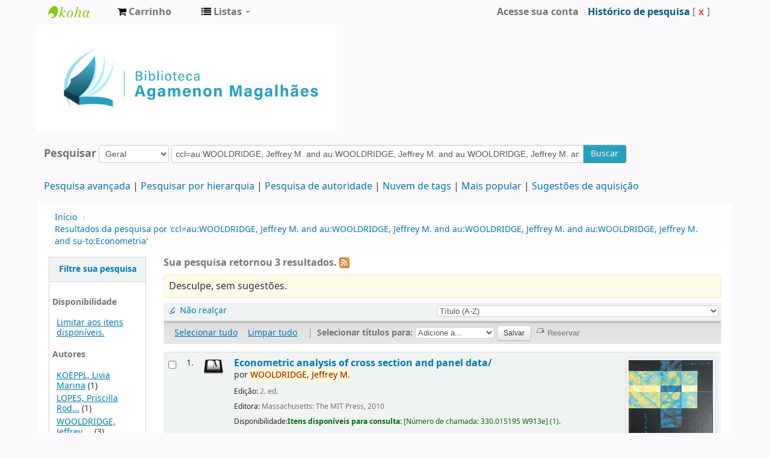

--- FILE ---
content_type: text/html; charset=UTF-8
request_url: https://biblioteca.cade.gov.br/cgi-bin/koha/opac-search.pl?q=ccl=au%3AWOOLDRIDGE%2C%20Jeffrey%20M.%20and%20au%3AWOOLDRIDGE%2C%20Jeffrey%20M.%20and%20au%3AWOOLDRIDGE%2C%20Jeffrey%20M.%20and%20au%3AWOOLDRIDGE%2C%20Jeffrey%20M.%20and%20su-to%3AEconometria&sort_by=title_az&limit=au:WOOLDRIDGE,%20Jeffrey%20M.
body_size: 10313
content:









 
 


<!DOCTYPE html>
<!-- TEMPLATE FILE: opac-results.tt -->




<html lang="pt-BR" class="no-js">
<head>

<title>Biblioteca Agamenon Magalhães catálogo &rsaquo;   Resultados da pesquisa por 'ccl=au:WOOLDRIDGE, Jeffrey M. and au:WOOLDRIDGE, Jeffrey M. and au:WOOLDRIDGE, Jeffrey M. and au:WOOLDRIDGE, Jeffrey M. and su-to:Econometria'  </title>


<meta http-equiv="Content-Type" content="text/html; charset=utf-8" />
<meta name="generator" content="Koha 19.0504000" /> <!-- leave this for stats -->
<meta name="viewport" content="width=device-width, initial-scale=1" />
<link rel="shortcut icon" href="https://biblioteca.cade.gov.br/opac-tmpl/bootstrap/images/cade.jpg" type="image/x-icon" />

 <link type="text/css" rel="stylesheet" href="/opac-tmpl/bootstrap/lib/bootstrap/css/bootstrap.min_19.0504000.css">
 <link href="/opac-tmpl/bootstrap/lib/jquery/jquery-ui_19.0504000.css" rel="stylesheet" type="text/css">


 


 <link rel="stylesheet" href="/opac-tmpl/bootstrap/css/opac_19.0504000.css" type="text/css">



<link type="text/css" media="print" rel="stylesheet" href="/opac-tmpl/bootstrap/css/print_19.0504000.css">

 <style>.main {
}
.mastheadsearch {
    background: #f5f5f53b;
    margin: .5em 0;
    padding: .8em;
 border-radius: 7px;
}
.breadcrumb {
    background-color: #f5f5f53b;
}

<div id="opacnav"><table width="220" style="background-color:#F2F2F2"><!--Definir a altura da tabela sem que o conteúdo mude de posição-->
<tr>
<td><div style="">
	<br>
            <div>
<a href="http://biblioteca.enap.gov.br/" target="_blank" class="btn" type="button" style="width: 80%; color: #206785; font-size: 12px; font-weight: bold; font-style: normal;">Portal da Biblioteca</a>
         <br><br><br><br>
<a href="https://biblioteca.enap.gov.br/index.php/pagina-inicial/periodicos/" target="_blank" class="btn" type="button" style="width: 80%; color: #206785; font-size: 12px; font-weight: bold; font-style: normal;">Livros e Periódicos Eletrônicos</a>     
         <br><br><br><br>
<a href="http://biblioteca.enap.gov.br/index.php/fale-conosco/" target="_blank" class="btn" type="button" style="width: 80%; color: #206785; font-size: 12px; font-weight: bold; font-style: normal;">Fale conosco </a>
         <br><br><br><br>
	</div>	
.fonts-loaded body {
    font-family: acumin variable concept;
}
body{
font-family: acumin variable concept;
}
element.style {
    position: absolute;
    width: 100%;
    height: 100%;
    display: block;
 background-color: #f5f5f53b;
}
.carrouselFrame {
    background: #f5f5f53b;
    border-radius: 8px;
    margin: 1em 0;
    overflow: hidden;
    padding: 1em 0;
    position: relative;
}
.btn-primary .btn-primary:active, .btn-primary:focus, .btn-primary:hover, .btn-primary:visited {
    background-color: #28a1bc;
    background-image: linear-gradient(180deg,#0088cc,#0088cc);
    background-position: 0;
}
.btn-primary, .btn-primary:active, .btn-primary:focus, .btn-primary:hover, .btn-primary:visited {
    background-color: #28a1bc;
    background-image: linear-gradient(180deg,#28a1bc,#28a1bc);
    background-position: 0;
}</style>



 <link rel="unapi-server" type="application/xml" title="unAPI" href="https://biblioteca.cade.gov.br/cgi-bin/koha/unapi" />


<!-- Respond.js brings responsive layout behavior to IE < v.9 -->
<!--[if lt IE 9]>
 <script src="/opac-tmpl/bootstrap/lib/respond.min.js"></script>
<![endif]-->
<script>
    function _(s) { return s } // dummy function for gettext
</script>
<script src="/opac-tmpl/bootstrap/lib/modernizr.min_19.0504000.js"></script>
<link type="text/css" rel="stylesheet" href="/opac-tmpl/bootstrap/lib/font-awesome/css/font-awesome.min_19.0504000.css">







<link href="https://biblioteca.cade.gov.br/cgi-bin/koha/opac-search.pl?q=ccl=au%3AWOOLDRIDGE%2C%20Jeffrey%20M.%20and%20au%3AWOOLDRIDGE%2C%20Jeffrey%20M.%20and%20au%3AWOOLDRIDGE%2C%20Jeffrey%20M.%20and%20au%3AWOOLDRIDGE%2C%20Jeffrey%20M.%20and%20su-to%3AEconometria%20and%20au%3AWOOLDRIDGE%2C%20Jeffrey%20M.&count=50&sort_by=acqdate_dsc&format=rss" rel="alternate" title="Biblioteca Agamenon Magalhães Pesquisar RSS feed" type="application/rss+xml" />
</head>




 


 




 

<body ID="results" class="branch-default scrollto" >






<div id="wrap">
 <div id="header-region" class="noprint">
 <div class="navbar navbar-inverse navbar-static-top">
 <div class="navbar-inner">
 <div class="container-fluid">
 <h1 id="logo">
 <a class="brand" href="/cgi-bin/koha/opac-main.pl">
  Biblioteca Agamenon Magalhães  </a>
 </h1>
 
 <div id="cartDetails" class="cart-message">Seu cesto está vazio.</div>
 
 <ul class="nav">
 
 <li>
 <a href="#" id="cartmenulink" role="button" title="Selecione itens em que você tem interesse">
 <i id="carticon" class="fa fa-shopping-cart fa-icon-white"></i> <span class="cartlabel">Carrinho</span> <span id="basketcount"></span>
 </a>
 </li>
 
 
 <li class="divider-vertical"></li>
 
 
 <li class="dropdown">
 <a class="dropdown-toggle" data-toggle="dropdown" href="#" id="listsmenu" role="button" title="Exibir listas"><i class="fa fa-list fa-icon-white"></i> <span class="listslabel">Listas</span> <b class="caret"></b></a>
 <ul aria-labelledby="listsmenu" role="menu" class="dropdown-menu">
 
 <li role="presentation"><a href="/cgi-bin/koha/opac-shelves.pl?op=list&amp;category=2" tabindex="-1" role="menuitem"><strong>Listas públicas</strong></a></li>
 
 
 <li role="presentation"><a href="/cgi-bin/koha/opac-shelves.pl?op=view&amp;shelfnumber=1&amp;sortfield=title" tabindex="-1" role="menuitem">Novas aquisições</a></li>
 
 
 
 <li role="presentation"><a href="/cgi-bin/koha/opac-shelves.pl?op=view&amp;shelfnumber=9&amp;sortfield=title" tabindex="-1" role="menuitem">Informática</a></li>
 
 
 
 <li role="presentation"><a href="/cgi-bin/koha/opac-shelves.pl?op=view&amp;shelfnumber=8&amp;sortfield=title" tabindex="-1" role="menuitem">Economia</a></li>
 
 
 
 <li role="presentation"><a href="/cgi-bin/koha/opac-shelves.pl?op=view&amp;shelfnumber=7&amp;sortfield=title" tabindex="-1" role="menuitem">Antitruste e Concorrência</a></li>
 
 
 
 
 <li role="presentation"><a href="/cgi-bin/koha/opac-shelves.pl?op=list&amp;category=2" tabindex="-1" role="menuitem" class="listmenulink">Visualizar Tudo</a></li>
 
 
 <li class="divider" role="presentation"></li>
 
 <li role="presentation"><a href="/cgi-bin/koha/opac-shelves.pl?op=list&amp;category=1" tabindex="-1" role="menuitem"><strong>Suas Listas</strong></a></li>
 
 
 <li role="presentation"><a href="/cgi-bin/koha/opac-user.pl" tabindex="-1" class="menu-inactive loginModal-trigger" role="menuitem">Faça o login para criar suas próprias listas</a></li>
 
 
 
 </ul> <!-- / .dropdown-menu -->
 </li> <!-- / .dropdown -->
 
 </ul> <!-- / .nav -->
 <div id="listsDetails"></div>
 
 <a id="user-menu-trigger" class="pull-right" href="#"><i class="fa fa-user fa-icon-white"></i> <span class="caret"></span></a>
 <div id="members">
 <ul class="nav pull-right">

 



 
 
 
 <li><a href="/cgi-bin/koha/opac-user.pl" class="login-link loginModal-trigger" role="button" data-toggle="modal">Acesse sua conta</a></li>
 
 
 
 
 
 <li><p class="navbar-text"><a class="login-link" href="/cgi-bin/koha/opac-search-history.pl" title="Visualizar seu histórico de esquisa">Histórico de pesquisa</a> [<a class="logout clearsh" href="/cgi-bin/koha/opac-search-history.pl?action=delete" title="Excluir histórico de pesquisa">x</a>]</p></li>
 <li class="divider-vertical"></li>
 
 
 
 
 </ul>
 </div> <!-- /members -->
 
 </div> <!-- /container-fluid -->
 </div> <!-- /navbar-inner -->
 </div> <!-- /navbar -->

 
 <div class="container-fluid">
 <div class="row-fluid">
 <div id="opacheader">
 <div class="bd-containereffect-3"> 
    <div class=" bd-boxcontrol-2596"> 
      <div class="bd-container-inner"> 
        <div class="bd-container-inner-wrapper">

<a class="bd-iconlink-1624 " href="" target="_parent"><span class=" bd-icon-1224"></span></a>

    
<html>
<body>
<img src="/opac-tmpl/bootstrap/images/logo_biblioteca.jpg" width="500" height="5" />

</body>
</html>



           
          <div class=" bd-boxcontrol-3" style="width: auto !important; padding-right: 10px;">
            <div class="bd-container-inner">
              <div class="bd-container-inner-wrapper">
       
                
                


              </div>
            </div>
          </div>
        </div>
      </div>
    </div>
  </div>


 </div>
 </div>
 </div>
 
 </div> <!-- / header-region -->

 <div class="container-fluid">
 <div class="row-fluid">
 <div id="opac-main-search">
 <div class="span12">
 
 
 
 <div class="mastheadsearch">
 
 
 <form name="searchform" method="get" action="/cgi-bin/koha/opac-search.pl" id="searchform" class="form-inline">
 <label for="masthead_search"> Pesquisar    </label>

 <select name="idx" id="masthead_search">
 
 <option value="">Geral</option>
 
 
 <option value="ti">Título</option>
 
 
 <option value="au">Autor</option>
 
 
 <option value="su">Assunto</option>
 
 
 <option value="nb">ISBN</option>
 
 
 <option value="ns">ISSN</option>
 
 
 <option value="se">Séries</option>
 
 
 
 <option value="callnum">Classificação</option>
 
 
 </select>

 
 <div class="input-append nolibrarypulldown">
 
 
 <input class="transl1" id="translControl1" name="q" title="Digite os termos de pesquisa" type="text" value="ccl=au:WOOLDRIDGE, Jeffrey M. and au:WOOLDRIDGE, Jeffrey M. and au:WOOLDRIDGE, Jeffrey M. and au:WOOLDRIDGE, Jeffrey M. and su-to:Econometria" /><span id="translControl"></span>
 

 
 <button type="submit" id="searchsubmit" class="btn btn-primary">Buscar</button>
 </div>
 

 
 
 
 
 

 </form>
 
 </div> <!-- / .mastheadsearch -->
 

 <div class="row-fluid">
 <div id="moresearches">
 <ul>
 <li><a href="/cgi-bin/koha/opac-search.pl">Pesquisa avançada</a></li>
 
 <li><a href="/cgi-bin/koha/opac-browser.pl">Pesquisar por hierarquia</a></li>
 <li><a href="/cgi-bin/koha/opac-authorities-home.pl">Pesquisa de autoridade</a></li>
 
 <li><a href="/cgi-bin/koha/opac-tags.pl">Nuvem de tags</a></li>
 
 <li><a href="/cgi-bin/koha/opac-topissues.pl">Mais popular</a></li>
 
 
 <li><a href="/cgi-bin/koha/opac-suggestions.pl">Sugestões de aquisição</a></li>
 
 
 
 </ul>
 </div> <!-- /#moresearches -->
 </div> <!-- /.row-fluid -->

 
 </div> <!-- /.span10 -->
 </div> <!-- /.opac-main-search -->
 </div> <!-- / .row-fluid -->
 </div> <!-- /.container-fluid -->

 <!-- Login form hidden by default, used for modal window -->
 <div id="loginModal" class="modal hide" tabindex="-1" role="dialog" aria-labelledby="modalLoginLabel" aria-hidden="true">
 <div class="modal-header">
 <button type="button" class="closebtn" data-dismiss="modal" aria-hidden="true">×</button>
 <h3 id="modalLoginLabel">Acesse sua conta</h3>
 </div>
 <form action="/cgi-bin/koha/opac-user.pl" method="post" name="auth" id="modalAuth">
 <input type="hidden" name="has-search-query" id="has-search-query" value="" />
 <div class="modal-body">
 
 <input type="hidden" name="koha_login_context" value="opac" />
 <fieldset class="brief">
 <label for="muserid">Login:</label><input type="text" id="muserid" name="userid" />
 <label for="mpassword">Senha:</label><input type="password" id="mpassword" name="password" />
 
 <div id="nologininstructions-modal" class="nologininstructions">
 Para realizar reservas, informe login e senha.
 </div>
 
 
 <div id="forgotpassword-modal" class="forgotpassword">
 <a href="/cgi-bin/koha/opac-password-recovery.pl">Esqueceu sua senha?</a>
 </div>
 
 
 </fieldset>
 </div>
 <div class="modal-footer">
 <input class="btn btn-primary" type="submit" value="Login" />
 </div>
 </form> <!-- /#auth -->
 </div> <!-- /#modalAuth -->


 <div class="main">
 <ul class="breadcrumb">
 <li><a href="/cgi-bin/koha/opac-main.pl">Início</a> <span class="divider">&rsaquo;</span></li>
 
 
 <li>
 
 <a href="#" title="Você pesquisou  para 'au:WOOLDRIDGE, Jeffrey M. and au:WOOLDRIDGE, Jeffrey M. and au:WOOLDRIDGE, Jeffrey M. and au:WOOLDRIDGE, Jeffrey M. and su-to:Econometria'">Resultados da pesquisa por 'ccl=au:WOOLDRIDGE, Jeffrey M. and au:WOOLDRIDGE, Jeffrey M. and au:WOOLDRIDGE, Jeffrey M. and au:WOOLDRIDGE, Jeffrey M. and su-to:Econometria'</a>
 
 </li>
 
 </ul>

 

 <div id="maincontent" class="container-fluid">
 <div class="row-fluid">
 
 <div class="span2">
 <div id="facetcontainer">
 <!-- FACETS START -->
 



 <div id="search-facets">
 <h4><a href="#" class="menu-collapse-toggle">Filtre sua pesquisa</a></h4>
 <ul class="menu-collapse">
 <li id="availability_facet"><h5 id="facet-availability">Disponibilidade</h5>
 <ul>
 <li>
 
 <a href="/cgi-bin/koha/opac-search.pl?q=ccl=au%3AWOOLDRIDGE%2C%20Jeffrey%20M.%20and%20au%3AWOOLDRIDGE%2C%20Jeffrey%20M.%20and%20au%3AWOOLDRIDGE%2C%20Jeffrey%20M.%20and%20au%3AWOOLDRIDGE%2C%20Jeffrey%20M.%20and%20su-to%3AEconometria%20and%20au%3AWOOLDRIDGE%2C%20Jeffrey%20M.&amp;sort_by=title_az&amp;limit=available">Limitar aos itens disponíveis.</a>
 
 </li>
 </ul>
 
 </li>

 
 
 <li id="au_id">
 <h5 id="facet-authors">Autores</h5>
 
 
 
 
 
 
 
 
 
 <ul>
 
 
 
 
 
 
 
 <li>
 
 
 <span class="facet-label"><a href="/cgi-bin/koha/opac-search.pl?q=ccl=au%3AWOOLDRIDGE%2C%20Jeffrey%20M.%20and%20au%3AWOOLDRIDGE%2C%20Jeffrey%20M.%20and%20au%3AWOOLDRIDGE%2C%20Jeffrey%20M.%20and%20au%3AWOOLDRIDGE%2C%20Jeffrey%20M.%20and%20su-to%3AEconometria%20and%20au%3AWOOLDRIDGE%2C%20Jeffrey%20M.&amp;sort_by=title_az&limit=au:KOEPPL,%20Livia%20Marina" title="KOEPPL, Livia Marina">KOEPPL, Livia Marina</a></span>
 
 <span class="facet-count"> (1)</span>
 
 
 </li>
 
 
 
 <li>
 
 
 <span class="facet-label"><a href="/cgi-bin/koha/opac-search.pl?q=ccl=au%3AWOOLDRIDGE%2C%20Jeffrey%20M.%20and%20au%3AWOOLDRIDGE%2C%20Jeffrey%20M.%20and%20au%3AWOOLDRIDGE%2C%20Jeffrey%20M.%20and%20au%3AWOOLDRIDGE%2C%20Jeffrey%20M.%20and%20su-to%3AEconometria%20and%20au%3AWOOLDRIDGE%2C%20Jeffrey%20M.&amp;sort_by=title_az&limit=au:LOPES,%20Priscilla%20Rodrigues%20da%20Silva" title="LOPES, Priscilla Rodrigues da Silva">LOPES, Priscilla Rod...</a></span>
 
 <span class="facet-count"> (1)</span>
 
 
 </li>
 
 
 
 <li>
 
 
 <span class="facet-label"><a href="/cgi-bin/koha/opac-search.pl?q=ccl=au%3AWOOLDRIDGE%2C%20Jeffrey%20M.%20and%20au%3AWOOLDRIDGE%2C%20Jeffrey%20M.%20and%20au%3AWOOLDRIDGE%2C%20Jeffrey%20M.%20and%20au%3AWOOLDRIDGE%2C%20Jeffrey%20M.%20and%20su-to%3AEconometria%20and%20au%3AWOOLDRIDGE%2C%20Jeffrey%20M.&amp;sort_by=title_az&limit=au:WOOLDRIDGE,%20Jeffrey%20M." title="WOOLDRIDGE, Jeffrey M.">WOOLDRIDGE, Jeffrey ...</a></span>
 
 <span class="facet-count"> (3)</span>
 
 
 </li>
 
 
 </ul>
 </li>
 
 
 
 <li id="itype_id">
 
 
 
 
 
 <h5 id="facet-itemtypes">Tipos de materiais</h5>
 
 
 
 
 <ul>
 
 
 
 
 
 
 
 <li>
 
 
 <span class="facet-label"><a href="/cgi-bin/koha/opac-search.pl?q=ccl=au%3AWOOLDRIDGE%2C%20Jeffrey%20M.%20and%20au%3AWOOLDRIDGE%2C%20Jeffrey%20M.%20and%20au%3AWOOLDRIDGE%2C%20Jeffrey%20M.%20and%20au%3AWOOLDRIDGE%2C%20Jeffrey%20M.%20and%20su-to%3AEconometria%20and%20au%3AWOOLDRIDGE%2C%20Jeffrey%20M.&amp;sort_by=title_az&limit=itype:BK" title="BK">Livros</a></span>
 
 <span class="facet-count"> (3)</span>
 
 
 </li>
 
 
 </ul>
 </li>
 
 
 
 <li id="su-to_id">
 
 
 <h5 id="facet-topics">Assuntos</h5>
 
 
 
 
 
 
 
 <ul>
 
 
 
 
 
 
 
 <li>
 
 
 <span class="facet-label"><a href="/cgi-bin/koha/opac-search.pl?q=ccl=au%3AWOOLDRIDGE%2C%20Jeffrey%20M.%20and%20au%3AWOOLDRIDGE%2C%20Jeffrey%20M.%20and%20au%3AWOOLDRIDGE%2C%20Jeffrey%20M.%20and%20au%3AWOOLDRIDGE%2C%20Jeffrey%20M.%20and%20su-to%3AEconometria%20and%20au%3AWOOLDRIDGE%2C%20Jeffrey%20M.&amp;sort_by=title_az&limit=su-to:Econometria" title="Econometria">Econometria</a></span>
 
 <span class="facet-count"> (3)</span>
 
 
 </li>
 
 
 </ul>
 </li>
 
 
 </ul>
 </div> <!-- / #search-facets -->

 


 <!-- FACETS END -->
 </div>
 </div>
 

 <div class="span10 maincontent">

 
 <p id="numresults">
 <strong>Sua pesquisa retornou 3 resultados.</strong>
  <a href="https://biblioteca.cade.gov.br/cgi-bin/koha/opac-search.pl?q=ccl=au%3AWOOLDRIDGE%2C%20Jeffrey%20M.%20and%20au%3AWOOLDRIDGE%2C%20Jeffrey%20M.%20and%20au%3AWOOLDRIDGE%2C%20Jeffrey%20M.%20and%20au%3AWOOLDRIDGE%2C%20Jeffrey%20M.%20and%20su-to%3AEconometria%20and%20au%3AWOOLDRIDGE%2C%20Jeffrey%20M.&amp;format=rss" class="rsssearchlink noprint">
 <i class="fa fa-rss rsssearchicon" title="Inscrever-se para esta pesquisa"></i>
 </a>
 
 </p>
 

 <div id="userresults">
 
 <div id="didyoumean">Não é o que procurava? Procure por <a href="/cgi-bin/koha/svc/suggestion?render=standalone&amp;q=ccl%3Dau%3AWOOLDRIDGE%2C%20Jeffrey%20M.%20and%20au%3AWOOLDRIDGE%2C%20Jeffrey%20M.%20and%20au%3AWOOLDRIDGE%2C%20Jeffrey%20M.%20and%20au%3AWOOLDRIDGE%2C%20Jeffrey%20M.%20and%20su-to%3AEconometria">sugestões</a></div>
 

 <div id="top-pages">
</div>

 
 
 
 
 

 <!-- Search Results Table -->
 

 <div class="searchresults">
 <form action="/cgi-bin/koha/opac-search.pl" method="get" name="bookbag_form" id="bookbag_form" class="checkboxed">
 
 
 <input type="hidden" name="q" value="ccl=au:WOOLDRIDGE, Jeffrey M. and au:WOOLDRIDGE, Jeffrey M. and au:WOOLDRIDGE, Jeffrey M. and au:WOOLDRIDGE, Jeffrey M. and su-to:Econometria and au:WOOLDRIDGE, Jeffrey M."/>
 
 
 

 <div id="toolbar" class="toolbar clearfix">
 
 <div class="highlight_controls noprint">
 <a href="#" class="highlight_toggle" id="highlight_toggle_off">Não realçar</a>
 <a href="#" class="highlight_toggle" id="highlight_toggle_on">Realçar</a>
 </div>
 
 
 <div class="sort_by pull-right">
 <select id="sort_by" class="resort" name="sort_by"> <option value="relevance">Relevância</option>
<optgroup label="Popularidade">
 
 <option value="popularity_dsc">Popularidade (maior para menor)</option>
 
 
 <option value="popularity_asc">Popularidade (menor para maior) </option>
 
</optgroup>
<optgroup label="Autor">
 
 <option value="author_az">Autor (A-Z)</option>
 
 
 <option value="author_za">Autor (Z-A)</option>
 
</optgroup>
<optgroup label="Número de chamada">
 
 <option value="call_number_asc">Classificação (0-9 a A-Z)</option>
 
 
 <option value="call_number_dsc">Classificação (Z-A to 9-0)</option>
 
</optgroup>
<optgroup label="Datas">
 
 <option value="pubdate_dsc">Date de publicação/Data de copyright: Do mais recente para o mais antigo</option>
 
 
 <option value="pubdate_asc">Data de publicação/Data de copyright: Do mais antigo para o mais recente</option>
 
 
 <option value="acqdate_dsc">Data de Aquisição: Da mais recente para a mais antiga</option>
 
 
 <option value="acqdate_asc">Data de Aquisição: Da mais recente para a mais antiga</option>
 
</optgroup>
<optgroup label="Título">
 
 <option value="title_az" selected="selected">Título (A-Z)</option>
 
 
 <option value="title_za">Título (Z-A)</option>
 
</optgroup>
 </select>
 <input class="btn btn-small clearfix" id="sortsubmit" type="submit" value="Buscar" />
 </div>
 
 </div> <!-- / #toolbar -->

 <div id="selections-toolbar" class="toolbar noprint">
 <!-- checkall, clearall are now needed for placehold -->
 <span class="checkall"></span>
 <span class="clearall"></span> <span class="sep">|</span>

 <span class="links">
 
 <span class="addto"></span>
 
 <span id="placehold"><!-- input class="submit" type="submit" value="Place Hold"/ --></span>

 
 </span> <!-- / .links -->
 </div> <!-- / #selections-toolbar -->

 <!-- TABLE RESULTS START -->
 <table class="table table-striped">

 <!-- Actual Search Results -->
 
 <tr>
 
 <td class="select selectcol">
 
 <input type="checkbox" class="cb" id="bib3273" name="biblionumber" value="3273" /> <label for="bib3273"></label>
 
 </td>
 
 <td class="select selectcol">
 
 1.
 
 </td>

 
 
 <td class="itypecol">
 
 <img src="/opac-tmpl/bootstrap/itemtypeimg/crystal-clear/books-open-32.png" title="Livros" alt="Livros" />
 
 
 </td>
 

 
 <td class="bibliocol">
 <div class="coverimages itemtype_BK">
 <a class="p1" href="/cgi-bin/koha/opac-detail.pl?biblionumber=3273">
 
 <span title="3273" class="3273" id="local-thumbnail1"></span>
 

 
 

 

 

 

 

 
 </a>

 

 
 </div>
 

 
 

<a xmlns:str="http://exslt.org/strings" href="/cgi-bin/koha/opac-detail.pl?biblionumber=3273" class="title">Econometric analysis of cross section and panel data/ </a><p xmlns:str="http://exslt.org/strings">

 por <span class="author">WOOLDRIDGE, Jeffrey M.</span></p><span class="results_summary edition"><span class="label">Edição: </span>2. ed.</span><span class="results_summary publisher"><span class="label">Editora: </span>Massachusetts: The MIT Press, 2010</span><span xmlns:str="http://exslt.org/strings" class="results_summary availability"><span class="label">Disponibilidade:</span><span class="available"><b>Itens disponíveis para consulta: </b><span class="ItemSummary"><span class="CallNumberAndLabel">
 [<span class="LabelCallNumber">Número de chamada: </span><span class="CallNumber">330.015195 W913e</span>]
 </span> (1). </span></span></span>



 

 

 

 

 

 

 

 <div class="actions-menu noprint">
 
 
 

 
 
 

 

 

 
 
 <span class="actions"><a data-biblionumber="3273" class="addtocart cart3273" href="#">Adicionar ao seu carrinho</a> <a style="display:none;" data-biblionumber="3273" class="cartRemove cartR3273" href="#">(remover)</a></span>
 
 
 </div>

 



 </td>
 </tr>
 
 <tr>
 
 <td class="select selectcol">
 
 <input type="checkbox" class="cb" id="bib3309" name="biblionumber" value="3309" /> <label for="bib3309"></label>
 
 </td>
 
 <td class="select selectcol">
 
 2.
 
 </td>

 
 
 <td class="itypecol">
 
 <img src="/opac-tmpl/bootstrap/itemtypeimg/crystal-clear/books-open-32.png" title="Livros" alt="Livros" />
 
 
 </td>
 

 
 <td class="bibliocol">
 <div class="coverimages itemtype_BK">
 <a class="p1" href="/cgi-bin/koha/opac-detail.pl?biblionumber=3309">
 
 <span title="3309" class="3309" id="local-thumbnail2"></span>
 

 
 

 

 

 

 

 
 </a>

 

 
 </div>
 

 
 

<a xmlns:str="http://exslt.org/strings" href="/cgi-bin/koha/opac-detail.pl?biblionumber=3309" class="title">Introdução à econometria: uma abordagem moderna/ </a><p xmlns:str="http://exslt.org/strings">

 por <span class="author">WOOLDRIDGE, Jeffrey M<span class="separator"> | </span>LOPES, Priscilla Rodrigues da Silva<span class="relatorcode"> [Tradutora]</span><span class="separator"> | </span>KOEPPL, Livia Marina<span class="relatorcode"> [Tradutora]</span>.</span></p><span class="results_summary edition"><span class="label">Edição: </span>6. ed.</span><span class="results_summary publisher"><span class="label">Editora: </span>São Paulo: Cengage learning, 2019</span><span xmlns:str="http://exslt.org/strings" class="results_summary availability"><span class="label">Disponibilidade:</span><span class="available"><b>Itens disponíveis para empréstimo: </b><span class="ItemSummary"><span class="CallNumberAndLabel">
 [<span class="LabelCallNumber">Número de chamada: </span><span class="CallNumber">330.015195 W913i</span>]
 </span> (2). </span></span></span>



 

 

 

 

 

 

 

 <div class="actions-menu noprint">
 
 
 
 <span class="actions"><a class="hold" href="/cgi-bin/koha/opac-reserve.pl?biblionumber=3309">Reservar</a></span><!-- add back when available 0 holds in queue-->
 
 
 

 
 
 

 

 

 
 
 <span class="actions"><a data-biblionumber="3309" class="addtocart cart3309" href="#">Adicionar ao seu carrinho</a> <a style="display:none;" data-biblionumber="3309" class="cartRemove cartR3309" href="#">(remover)</a></span>
 
 
 </div>

 



 </td>
 </tr>
 
 <tr>
 
 <td class="select selectcol">
 
 <input type="checkbox" class="cb" id="bib3512" name="biblionumber" value="3512" /> <label for="bib3512"></label>
 
 </td>
 
 <td class="select selectcol">
 
 3.
 
 </td>

 
 
 <td class="itypecol">
 
 <img src="/opac-tmpl/bootstrap/itemtypeimg/crystal-clear/books-open-32.png" title="Livros" alt="Livros" />
 
 
 </td>
 

 
 <td class="bibliocol">
 <div class="coverimages itemtype_BK">
 <a class="p1" href="/cgi-bin/koha/opac-detail.pl?biblionumber=3512">
 
 <span title="3512" class="3512" id="local-thumbnail3"></span>
 

 
 

 

 

 

 

 
 </a>

 

 
 </div>
 

 
 

<a xmlns:str="http://exslt.org/strings" href="/cgi-bin/koha/opac-detail.pl?biblionumber=3512" class="title">Introdução à Econometria: Uma abordagem moderna. </a><p xmlns:str="http://exslt.org/strings">

 por <span class="author">WOOLDRIDGE, Jeffrey M.</span></p><span class="results_summary edition"><span class="label">Edição: </span>4. ed.</span><span class="results_summary publisher"><span class="label">Editora: </span>São Paulo: Cengage Learning, 2011</span><span xmlns:str="http://exslt.org/strings" class="results_summary availability"><span class="label">Disponibilidade:</span><span class="available"><b>Itens disponíveis para empréstimo: </b><span class="ItemSummary"><span class="CallNumberAndLabel">
 [<span class="LabelCallNumber">Número de chamada: </span><span class="CallNumber">330.015195 W913i</span>]
 </span> (1). </span></span></span>



 

 

 

 

 

 

 

 <div class="actions-menu noprint">
 
 
 
 <span class="actions"><a class="hold" href="/cgi-bin/koha/opac-reserve.pl?biblionumber=3512">Reservar</a></span><!-- add back when available 0 holds in queue-->
 
 
 

 
 
 

 

 

 
 
 <span class="actions"><a data-biblionumber="3512" class="addtocart cart3512" href="#">Adicionar ao seu carrinho</a> <a style="display:none;" data-biblionumber="3512" class="cartRemove cartR3512" href="#">(remover)</a></span>
 
 
 </div>

 



 </td>
 </tr>
 
 </table>
 </form> <!-- / #bookbag_form -->

 <form id="hold_form" name="hold_form" method="get" action="/cgi-bin/koha/opac-reserve.pl">
 <!-- The value will be set by holdBiblioNums() in basket.js -->
 <input id="hold_form_biblios" type="hidden" name="biblionumbers" value=""/>
 </form>
 </div> <!-- / .searchresults -->

 <div id="bottom-pages">
</div>

 

 
 <div class="suggestion">
 Não encontrou o que procura?<ul>
 
 <li>Faça uma <a href="/cgi-bin/koha/opac-suggestions.pl?op=add">sugestão de aquisição</a></li>
 
 
 </ul>
 </div>
 
 </div> <!-- / #userresults -->
 </div> <!-- /.span10/12 -->
 </div> <!-- / .row-fluid -->
 </div> <!-- / .container-fluid -->
 </div><!-- / .main -->




 
 
 <div class="container-fluid">
 <div class="row-fluid">
 <div class="span12">
 <div id="opaccredits" class="noprint">
 <ul
<a align="justify";>
Biblioteca Agamenon Magalhães|(61) 3221-8416| biblioteca@cade.gov.br| Setor de Edifícios de Utilidade Pública Norte – SEPN, Entrequadra 515, Conjunto D, Lote 4, Edifício Carlos Taurisano, térreo </a></p>
</ul>
<ul> 
<a style="color:#4F4F4F";  text-align:center; href="https://www.google.com/maps/place/Conselho+Administrativo+de+Defesa+Econ%C3%B4mica/@-15.7352643,-47.9184222,13z/data=!4m8!1m2!2m1!1slocaliza%C3%A7%C3%A3o+da+biblioteca+do+cade(conselho+administrativo+de+defesa+economica!3m4!1s0x935a398be8f43d59:0x538309b220d56763!8m2!3d-15.7421973!4d-47.8975153" target="_blank" class="nameclass"> <center>Veja a localização no Google Maps</center> </a>
</ul> 
 </div>
 </div>
 </div>
 </div>
 

 

</div> <!-- / #wrap in masthead.inc -->




<!-- JavaScript includes -->
<script src="/opac-tmpl/bootstrap/lib/jquery/jquery_19.0504000.js"></script>
<script src="/opac-tmpl/bootstrap/lib/jquery/jquery-ui_19.0504000.js"></script>
<script>
// Resolve name collision between jQuery UI and Twitter Bootstrap
$.widget.bridge('uitooltip', $.ui.tooltip);
</script>
<script src="/opac-tmpl/bootstrap/lib/bootstrap/js/bootstrap.min_19.0504000.js"></script>
<script src="/opac-tmpl/bootstrap/lib/fontfaceobserver.min_19.0504000.js"></script>
<script src="/opac-tmpl/bootstrap/js/global_19.0504000.js"></script>
<script>
    Modernizr.load([
        // Test need for polyfill
        {
            test: window.matchMedia,
            nope: "/opac-tmpl/bootstrap/lib/media.match.min_19.0504000.js"
        },
        // and then load enquire
        "/opac-tmpl/bootstrap/lib/enquire.min_19.0504000.js",
        "/opac-tmpl/bootstrap/js/script_19.0504000.js",
    ]);

    // Fix for datepicker in a modal
    $.fn.modal.Constructor.prototype.enforceFocus = function () {};
</script>


<script src="/opac-tmpl/lib/emoji-picker/js/config_19.0504000.js"></script>
<script src="/opac-tmpl/lib/emoji-picker/js/util_19.0504000.js"></script>
<script src="/opac-tmpl/lib/emoji-picker/js/jquery.emojiarea_19.0504000.js"></script>
<script src="/opac-tmpl/lib/emoji-picker/js/emoji-picker_19.0504000.js"></script>

<script>
    //<![CDATA[
    var MSG_CONFIRM_AGAIN = _("Atenção: não pode continuar. Por favor, confirme mais uma vez")
    var MSG_DELETE_SEARCH_HISTORY = _("Confirma que deseja excluir o histórico de pesquisa?");
    var MSG_NO_SUGGESTION_SELECTED = _("Nenhuma sugestão foi selecionada");
    var MSG_SEARCHING = _("Pesquisando %s...");
    var MSG_ERROR_SEARCHING_COLLECTION = _("Erro ao pesquisar %s coleção");
    var MSG_NO_RESULTS_FOUND_IN_COLLECTION = _("Nenhum resultado encontrado na biblioteca %s coleção");
    var MSG_RESULTS_FOUND_IN_COLLECTION = _("Encontrado %s resultados na biblioteca %s coleção");
    var MSG_BY = _("por");
    var MSG_TYPE = _("Tipo");
    var MSG_NEXT = _("Próximo");
    var MSG_PREVIOUS = _("Anterior");
    var MSG_CHECKOUTS = _("Empréstimos");
    var MSG_NO_CHECKOUTS = _("Sem empréstimos");
    var MSG_CHECK_OUT = _("Empréstimo");
    var MSG_CHECK_OUT_CONFIRM = _("Tem certeza de que deseja fazer o empréstimo deste item?");
    var MSG_CHECKED_OUT_UNTIL = _("Emprestado até %s");
    var MSG_CHECK_IN = _("Verificar item");
    var MSG_CHECK_IN_CONFIRM = _("Tem certeza de que deseja devolver este item?");
    var MSG_NO_CHECKOUTS = _("Sem empréstimos");
    var MSG_DOWNLOAD = _("Download");
    var MSG_HOLDS = _("Reservas");
    var MSG_NO_HOLDS = _("Sem reservas");
    var MSG_PLACE_HOLD = _("Reservar");
    var MSG_CANCEL_HOLD = _("Cancelar");
    var MSG_CANCEL_HOLD_CONFIRM = _("Tem a certeza que quer cancelar esta reserva?");
    var MSG_ON_HOLD = _("Reservado");
    
        var MSG_BASKET_EMPTY = _("Seu cesto está vazio");
        var MSG_RECORD_IN_BASKET = _("Este item já se encontra em seu carrinho");
        var MSG_RECORD_ADDED = _("Este item foi adicionado ao seu carrinho");
        var MSG_RECORD_REMOVED = _("Este item foi removido de seu carrinho");
        var MSG_NRECORDS_ADDED = _(" exemplar(es) adicionado(s) no seu carrinho");
        var MSG_NRECORDS_IN_BASKET = _("já está no seu carrinho");
        var MSG_NO_RECORD_SELECTED = _("Nenhum item foi selecionado");
        var MSG_NO_RECORD_ADDED = _("Nenhum item foi adicionado ao seu carrinho");
        var MSG_CONFIRM_DEL_BASKET = _("Tem a certeza que deseja limpar seu carrinho?");
        var MSG_CONFIRM_DEL_RECORDS = _("Tem a certeza que pretende excluir os itens selecionados?");
        var MSG_ITEM_IN_CART = _("No seu carrinho");
        var MSG_ITEM_NOT_IN_CART = _("Adicionar ao seu carrinho");
    
    
        var MSG_TAGS_DISABLED = _("Desculpe, o uso de tags não está habilitado neste sistema.");
        var MSG_TAG_ALL_BAD = _("Nota: sua tag era inteiramente código de marcação. Não foi adicionada. Tente novamente somente com texto.");
        var MSG_ILLEGAL_PARAMETER = _("Erro! Parâmetro ilegal");
        var MSG_TAG_SCRUBBED = _("Nota: sua etiqueta possuia código de marcação que foi removido. A tag foi adicionada como ");
        var MSG_ADD_TAG_FAILED = _("Erro! Falha ao adicionar tags em");
        var MSG_ADD_TAG_FAILED_NOTE = _("Nota: você só pode atribuir uma vez a mesma tag. Clique em 'Minhas tags' para ver seu conjunto de tags.");
        var MSG_DELETE_TAG_FAILED = _("Erro! Você não pode apagar a tag");
        var MSG_DELETE_TAG_FAILED_NOTE = _("Nota: você só pode apagar suas próprias tags.")
        var MSG_LOGIN_REQUIRED = _("Você precisa estar logado para adicionar tags.");
        var MSG_TAGS_ADDED = _("Tags adicionadas: ");
        var MSG_TAGS_DELETED = _("Tags adicionadas: ");
        var MSG_TAGS_ERRORS = _("Erros: ");
        var MSG_MULTI_ADD_TAG_FAILED = _("Não é possível adicionar uma ou mais tags.");
        var MSG_NO_TAG_SPECIFIED = _("Nenhuma tag foi especificada.");
    
    
    $(".print-large").on("click",function(){
        window.print();
        return false;
    });
    $("#ulactioncontainer > ul > li > a.addtoshelf").on("click",function(){
        Dopop('opac-addbybiblionumber.pl?biblionumber=');
        return false;
    });
    $("body").on("click", ".addtocart", function(e){
        e.preventDefault();
        var biblionumber = $(this).data("biblionumber");
        addRecord( biblionumber );
    });
    $("body").on("click", ".cartRemove", function(e){
        e.preventDefault();
        var biblionumber = $(this).data("biblionumber");
        delSingleRecord( biblionumber );
    });
    $(".clearsh").on("click", function(){
        return confirmDelete(MSG_DELETE_SEARCH_HISTORY);
    });
    //]]>
</script>


 <script src="/opac-tmpl/bootstrap/js/basket_19.0504000.js"></script>


<script src="/opac-tmpl/bootstrap/js/tags_19.0504000.js"></script>






 <script src="/opac-tmpl/bootstrap/js/localcovers_19.0504000.js"></script>
 <script>
    //<![CDATA[
    var NO_LOCAL_JACKET = _("Capa não disponível");
    //]]>
    </script>









<script src="/opac-tmpl/bootstrap/lib/jquery/plugins/jquery.cookie.min_19.0504000.js"></script>
<script>
$(document).ready(function() {
    if($('#searchsubmit').length) {
        $(document).on("click", '#searchsubmit', function(e) {
            jQuery.removeCookie("form_serialized", { path: '/'});
            jQuery.removeCookie("form_serialized_limits", { path: '/'});
            jQuery.removeCookie("num_paragraph", { path: '/'});
            jQuery.removeCookie("search_path_code", { path: '/'});
        });
    }

    window.emojiPicker = new EmojiPicker({
      emojiable_selector: '[data-emojiable=true]',
      assetsPath: '/opac-tmpl/lib/emoji-picker/img/',
      popupButtonClasses: 'fa fa-smile-o'
    });
    window.emojiPicker.discover();
});
</script>




<script src="/opac-tmpl/bootstrap/lib/jquery/plugins/jquery.checkboxes.min_19.0504000.js"></script>
<script src="/opac-tmpl/bootstrap/js/authtoresults_19.0504000.js"></script>
<script src="/opac-tmpl/bootstrap/lib/jquery/plugins/jquery.highlight-3_19.0504000.js"></script>
<script>
//<![CDATA[

function holdMultiple() {
    var checkedBiblioNums = ""; // Separated by "/"
    var checkedCount = 0;
    if(document.bookbag_form.biblionumber.length > 0) {
        for (var i=0; i < document.bookbag_form.biblionumber.length; i++) {
            if (document.bookbag_form.biblionumber[i].checked) {
                checkedBiblioNums += (document.bookbag_form.biblionumber[i].value + "/");
                checkedCount++;
            }
        }
    }

    if (checkedCount > 0) {
        holdBiblioNums(checkedBiblioNums);
    } else {
        alert(MSG_NO_RECORD_SELECTED);
    }
}

function holdBiblioNums(numList) {
    // numList: biblio numbers separated by "/"
    $("#hold_form_biblios").attr("value", numList);
    $("#hold_form").submit();
}




function enableCheckboxActions(){
    // Enable/disable controls if checkboxes are checked
    var checkedBoxes = $(".checkboxed input:checkbox:checked");
    var controls = $("#selections-toolbar .links a, #selections-toolbar .links input, #selections-toolbar .links select, , #selections-toolbar .links label")
    if ($(checkedBoxes).size()) {
      $("#selections").html(_("Com títulos selecionados: "));
      $(controls).removeClass("disabled");
    } else {
      $("#selections").html(_("Selecionar títulos para: "));
      $(controls).addClass("disabled");
    }
}


var q_array = new Array();  // holds search terms if available

function highlightOff() {
    $("td").removeHighlight();
    $(".highlight_toggle").toggle();
}
function highlightOn() {
    var x;
    for (x in q_array) {
        q_array[x] = q_array[x].replace(/\w*:([\w])/, "$1");
        q_array[x] = q_array[x].toLowerCase();
        var myStopwords = "and|or|not".toLowerCase().split('|');
        if ( (q_array[x].length > 0) && ($.inArray(q_array[x], myStopwords) == -1) ) {
            $(".title").highlight(q_array[x]);
            $(".author").highlight(q_array[x]);
            $(".results_summary").highlight(q_array[x]);
        }
    }
    $(".highlight_toggle").toggle();
}

$(document).ready(function(){
    
        $('a.title').each(function() {
            $(this).attr("href", $(this).attr("href") + "&query_desc=au%3AWOOLDRIDGE%2C%20Jeffrey%20M.%20and%20au%3AWOOLDRIDGE%2C%20Jeffrey%20M.%20and%20au%3AWOOLDRIDGE%2C%20Jeffrey%20M.%20and%20au%3AWOOLDRIDGE%2C%20Jeffrey%20M.%20and%20su-to%3AEconometria");
        });
    

    $(".cb").click(function(){
      enableCheckboxActions();
    });
    enableCheckboxActions();

    $(".br-readonly a").on("click", function(e){
        e.preventDefault();
    });

    

    var param1 = "";
    
    param1 += "<span id=\"selections\">"+_("Selecionar títulos para: ")+"</span>";
    


    param1 += "<select class=\"disabled\" name=\"addto\" id=\"addto\"><option>"+_("Adicione a...")+"</option>";

    
        param1 += "<option value=\"addtocart\">"+_("Carrinho")+"<\/option>";
    
    
        
        
            param1 += "<optgroup label=\""+_("Listas públicas:")+"\">";
            
            
                
                    param1 += "<option id=\"s1\" value=\"addtolist\">Novas aquisições<\/option>";
                    
                    
                
            
            param1 += "<\/optgroup>";
        
        
        param1 +="<option value=\"newlist\">"+_("[ Nova lista ]")+"<\/option>"
    
    param1 += "<\/select> <input type=\"submit\" class=\"btn btn-small\" value=\""+_("Salvar")+"\" />";


    $('.resort').change(function() {
        $('#bookbag_form').submit();
    });
    $("span.clearall").html("<a id=\"CheckNone\" href=\"#\">"+_("Limpar tudo")+"<\/a>");
    $("span.checkall").html("<a id=\"CheckAll\" href=\"#\">"+_("Selecionar tudo")+"<\/a>");


    $("span.addto").html(param1);



    
        $("#addto").on("change",function(){
            cartList();
        });
        $(".addto").find("input:submit").click(function(){
            cartList();
            return false;
        });
    


    function cartList(){
        addtoOption = $("#addto").find("option:selected");
        addtoval = addtoOption.val();
        if(addtoval == "addtolist"){
            var shelfnumber = addtoOption.attr("id").replace("s","");
            if (vShelfAdd()) {
                Dopop('/cgi-bin/koha/opac-addbybiblionumber.pl?selectedshelf='+shelfnumber+'&' + vShelfAdd());
            }
            return false;
        } else if(addtoval == "newlist"){
            
                alert(_("Você precisa estar logado para criar ou adicionar nas listas"));
            
            return false;
        } else if(addtoval == "morelists"){
            
                alert(_("Você precisa estar logado para criar ou adicionar nas listas"));
            
            return false;
        }
        if(addtoval == "addtocart" || $("#addto").attr("class") == "addtocart"){
            addMultiple();
            return false;
         }
    }
    $("#CheckAll").click(function(){
        $("#bookbag_form").checkCheckboxes();
        enableCheckboxActions();
        return false;
    });
    $("#CheckNone").click(function(){
        $("#bookbag_form").unCheckCheckboxes();
        enableCheckboxActions();
        return false;
    });


    $("#placehold").html("<input class=\"hold disabled\" type=\"submit\" value=\""+_("Reservar")+"\"/>");
    $("#placehold").find("input:submit").click(function(){
        holdMultiple();
        return false;
    });



    var query_desc = "au:WOOLDRIDGE, Jeffrey M. and au:WOOLDRIDGE, Jeffrey M. and au:WOOLDRIDGE, Jeffrey M. and au:WOOLDRIDGE, Jeffrey M. and su-to:Econometria";
    var querystring = "ccl=au:WOOLDRIDGE, Jeffrey M. and au:WOOLDRIDGE, Jeffrey M. and au:WOOLDRIDGE, Jeffrey M. and au:WOOLDRIDGE, Jeffrey M. and su-to:Econometria";
    
        q_array = query_desc.split(" ");
        // ensure that we don't have "" at the end of the array, which can
        // break the highlighter
        while (q_array.length > 0 && q_array[q_array.length-1] == "") {
            q_array = q_array.splice(0,-1);
        }
        highlightOn();
        $("#highlight_toggle_on" ).hide().click(function() {highlightOn() ;});
        $("#highlight_toggle_off").show().click(function() {highlightOff();});
    
    
    
    





KOHA.LocalCover.GetCoverFromBibnumber(false);




    $("#didyoumean").load("/cgi-bin/koha/svc/suggestion?render=stub&q=ccl%3Dau%3AWOOLDRIDGE%2C%20Jeffrey%20M.%20and%20au%3AWOOLDRIDGE%2C%20Jeffrey%20M.%20and%20au%3AWOOLDRIDGE%2C%20Jeffrey%20M.%20and%20au%3AWOOLDRIDGE%2C%20Jeffrey%20M.%20and%20su-to%3AEconometria",
        function() {
            $(this).addClass("dym-loaded");
        });


$("input.newtag").on('keydown', function(e){
    if (e.keyCode == 13) { e.preventDefault(); }
});

});
//]]>
</script>




</body>
</html>


